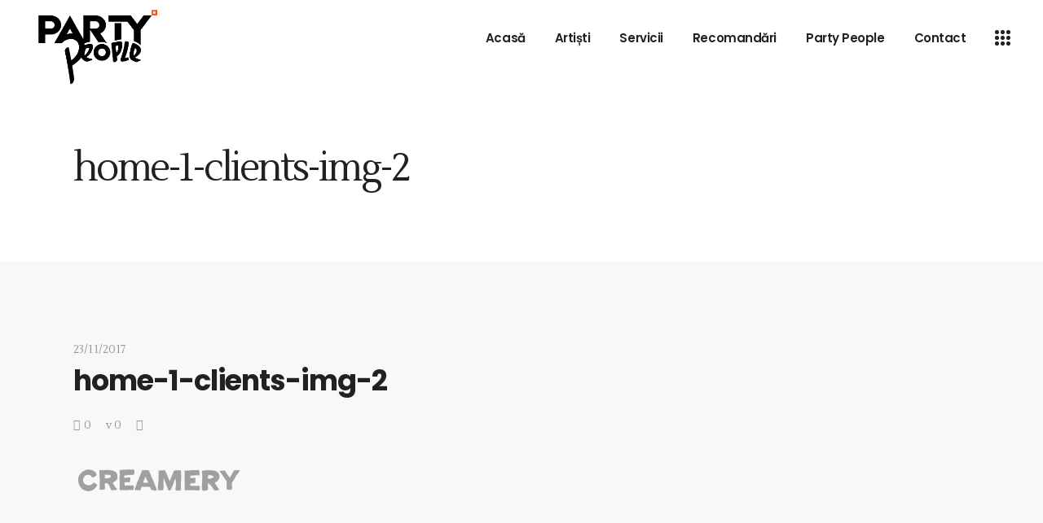

--- FILE ---
content_type: text/html; charset=UTF-8
request_url: https://www.partypeople.ro/home-1-clients-img-2/
body_size: 12722
content:
<!DOCTYPE html>
<html lang="ro-RO">
<head>
			
		<meta charset="UTF-8"/>
		<link rel="profile" href="http://gmpg.org/xfn/11"/>
					<link rel="pingback" href="https://partypeople.ro/xmlrpc.php">
			
				<meta name="viewport" content="width=device-width,initial-scale=1,user-scalable=yes">
		<script data-cookieconsent="ignore">
	window.dataLayer = window.dataLayer || [];
	function gtag() {
		dataLayer.push(arguments);
	}
	gtag("consent", "default", {
		ad_user_data: "denied",
		ad_personalization: "denied",
		ad_storage: "denied",
		analytics_storage: "denied",
		functionality_storage: "denied",
		personalization_storage: "denied",
		security_storage: "granted",
		wait_for_update: 500,
	});
	gtag("set", "ads_data_redaction", true);
	</script>
<script type="text/javascript"
		id="Cookiebot"
		src="https://consent.cookiebot.com/uc.js"
		data-cbid="82b66194-fa56-46fd-b163-a5071e50e19b"
						data-culture="RO"
				data-blockingmode="auto"
	></script>
<title>home-1-clients-img-2 &#8211; PartyPeople.ro</title>
<meta name='robots' content='max-image-preview:large' />
	<style>img:is([sizes="auto" i], [sizes^="auto," i]) { contain-intrinsic-size: 3000px 1500px }</style>
	<link rel='dns-prefetch' href='//fonts.googleapis.com' />
<link rel='dns-prefetch' href='//www.googletagmanager.com' />
<link rel="alternate" type="application/rss+xml" title="PartyPeople.ro &raquo; Flux" href="https://partypeople.ro/feed/" />
<link rel="alternate" type="application/rss+xml" title="PartyPeople.ro &raquo; Flux comentarii" href="https://partypeople.ro/comments/feed/" />
<link rel="alternate" type="application/rss+xml" title="Flux comentarii PartyPeople.ro &raquo; home-1-clients-img-2" href="https://partypeople.ro/feed/?attachment_id=402" />
<script type="text/javascript">
/* <![CDATA[ */
window._wpemojiSettings = {"baseUrl":"https:\/\/s.w.org\/images\/core\/emoji\/15.0.3\/72x72\/","ext":".png","svgUrl":"https:\/\/s.w.org\/images\/core\/emoji\/15.0.3\/svg\/","svgExt":".svg","source":{"concatemoji":"https:\/\/partypeople.ro\/wp-includes\/js\/wp-emoji-release.min.js?ver=d60c964141f682570e0ac822f2845a2b"}};
/*! This file is auto-generated */
!function(i,n){var o,s,e;function c(e){try{var t={supportTests:e,timestamp:(new Date).valueOf()};sessionStorage.setItem(o,JSON.stringify(t))}catch(e){}}function p(e,t,n){e.clearRect(0,0,e.canvas.width,e.canvas.height),e.fillText(t,0,0);var t=new Uint32Array(e.getImageData(0,0,e.canvas.width,e.canvas.height).data),r=(e.clearRect(0,0,e.canvas.width,e.canvas.height),e.fillText(n,0,0),new Uint32Array(e.getImageData(0,0,e.canvas.width,e.canvas.height).data));return t.every(function(e,t){return e===r[t]})}function u(e,t,n){switch(t){case"flag":return n(e,"\ud83c\udff3\ufe0f\u200d\u26a7\ufe0f","\ud83c\udff3\ufe0f\u200b\u26a7\ufe0f")?!1:!n(e,"\ud83c\uddfa\ud83c\uddf3","\ud83c\uddfa\u200b\ud83c\uddf3")&&!n(e,"\ud83c\udff4\udb40\udc67\udb40\udc62\udb40\udc65\udb40\udc6e\udb40\udc67\udb40\udc7f","\ud83c\udff4\u200b\udb40\udc67\u200b\udb40\udc62\u200b\udb40\udc65\u200b\udb40\udc6e\u200b\udb40\udc67\u200b\udb40\udc7f");case"emoji":return!n(e,"\ud83d\udc26\u200d\u2b1b","\ud83d\udc26\u200b\u2b1b")}return!1}function f(e,t,n){var r="undefined"!=typeof WorkerGlobalScope&&self instanceof WorkerGlobalScope?new OffscreenCanvas(300,150):i.createElement("canvas"),a=r.getContext("2d",{willReadFrequently:!0}),o=(a.textBaseline="top",a.font="600 32px Arial",{});return e.forEach(function(e){o[e]=t(a,e,n)}),o}function t(e){var t=i.createElement("script");t.src=e,t.defer=!0,i.head.appendChild(t)}"undefined"!=typeof Promise&&(o="wpEmojiSettingsSupports",s=["flag","emoji"],n.supports={everything:!0,everythingExceptFlag:!0},e=new Promise(function(e){i.addEventListener("DOMContentLoaded",e,{once:!0})}),new Promise(function(t){var n=function(){try{var e=JSON.parse(sessionStorage.getItem(o));if("object"==typeof e&&"number"==typeof e.timestamp&&(new Date).valueOf()<e.timestamp+604800&&"object"==typeof e.supportTests)return e.supportTests}catch(e){}return null}();if(!n){if("undefined"!=typeof Worker&&"undefined"!=typeof OffscreenCanvas&&"undefined"!=typeof URL&&URL.createObjectURL&&"undefined"!=typeof Blob)try{var e="postMessage("+f.toString()+"("+[JSON.stringify(s),u.toString(),p.toString()].join(",")+"));",r=new Blob([e],{type:"text/javascript"}),a=new Worker(URL.createObjectURL(r),{name:"wpTestEmojiSupports"});return void(a.onmessage=function(e){c(n=e.data),a.terminate(),t(n)})}catch(e){}c(n=f(s,u,p))}t(n)}).then(function(e){for(var t in e)n.supports[t]=e[t],n.supports.everything=n.supports.everything&&n.supports[t],"flag"!==t&&(n.supports.everythingExceptFlag=n.supports.everythingExceptFlag&&n.supports[t]);n.supports.everythingExceptFlag=n.supports.everythingExceptFlag&&!n.supports.flag,n.DOMReady=!1,n.readyCallback=function(){n.DOMReady=!0}}).then(function(){return e}).then(function(){var e;n.supports.everything||(n.readyCallback(),(e=n.source||{}).concatemoji?t(e.concatemoji):e.wpemoji&&e.twemoji&&(t(e.twemoji),t(e.wpemoji)))}))}((window,document),window._wpemojiSettings);
/* ]]> */
</script>
<style id='wp-emoji-styles-inline-css' type='text/css'>

	img.wp-smiley, img.emoji {
		display: inline !important;
		border: none !important;
		box-shadow: none !important;
		height: 1em !important;
		width: 1em !important;
		margin: 0 0.07em !important;
		vertical-align: -0.1em !important;
		background: none !important;
		padding: 0 !important;
	}
</style>
<link rel='stylesheet' id='wp-block-library-css' href='https://partypeople.ro/wp-includes/css/dist/block-library/style.min.css?ver=d60c964141f682570e0ac822f2845a2b' type='text/css' media='all' />
<style id='classic-theme-styles-inline-css' type='text/css'>
/*! This file is auto-generated */
.wp-block-button__link{color:#fff;background-color:#32373c;border-radius:9999px;box-shadow:none;text-decoration:none;padding:calc(.667em + 2px) calc(1.333em + 2px);font-size:1.125em}.wp-block-file__button{background:#32373c;color:#fff;text-decoration:none}
</style>
<style id='global-styles-inline-css' type='text/css'>
:root{--wp--preset--aspect-ratio--square: 1;--wp--preset--aspect-ratio--4-3: 4/3;--wp--preset--aspect-ratio--3-4: 3/4;--wp--preset--aspect-ratio--3-2: 3/2;--wp--preset--aspect-ratio--2-3: 2/3;--wp--preset--aspect-ratio--16-9: 16/9;--wp--preset--aspect-ratio--9-16: 9/16;--wp--preset--color--black: #000000;--wp--preset--color--cyan-bluish-gray: #abb8c3;--wp--preset--color--white: #ffffff;--wp--preset--color--pale-pink: #f78da7;--wp--preset--color--vivid-red: #cf2e2e;--wp--preset--color--luminous-vivid-orange: #ff6900;--wp--preset--color--luminous-vivid-amber: #fcb900;--wp--preset--color--light-green-cyan: #7bdcb5;--wp--preset--color--vivid-green-cyan: #00d084;--wp--preset--color--pale-cyan-blue: #8ed1fc;--wp--preset--color--vivid-cyan-blue: #0693e3;--wp--preset--color--vivid-purple: #9b51e0;--wp--preset--gradient--vivid-cyan-blue-to-vivid-purple: linear-gradient(135deg,rgba(6,147,227,1) 0%,rgb(155,81,224) 100%);--wp--preset--gradient--light-green-cyan-to-vivid-green-cyan: linear-gradient(135deg,rgb(122,220,180) 0%,rgb(0,208,130) 100%);--wp--preset--gradient--luminous-vivid-amber-to-luminous-vivid-orange: linear-gradient(135deg,rgba(252,185,0,1) 0%,rgba(255,105,0,1) 100%);--wp--preset--gradient--luminous-vivid-orange-to-vivid-red: linear-gradient(135deg,rgba(255,105,0,1) 0%,rgb(207,46,46) 100%);--wp--preset--gradient--very-light-gray-to-cyan-bluish-gray: linear-gradient(135deg,rgb(238,238,238) 0%,rgb(169,184,195) 100%);--wp--preset--gradient--cool-to-warm-spectrum: linear-gradient(135deg,rgb(74,234,220) 0%,rgb(151,120,209) 20%,rgb(207,42,186) 40%,rgb(238,44,130) 60%,rgb(251,105,98) 80%,rgb(254,248,76) 100%);--wp--preset--gradient--blush-light-purple: linear-gradient(135deg,rgb(255,206,236) 0%,rgb(152,150,240) 100%);--wp--preset--gradient--blush-bordeaux: linear-gradient(135deg,rgb(254,205,165) 0%,rgb(254,45,45) 50%,rgb(107,0,62) 100%);--wp--preset--gradient--luminous-dusk: linear-gradient(135deg,rgb(255,203,112) 0%,rgb(199,81,192) 50%,rgb(65,88,208) 100%);--wp--preset--gradient--pale-ocean: linear-gradient(135deg,rgb(255,245,203) 0%,rgb(182,227,212) 50%,rgb(51,167,181) 100%);--wp--preset--gradient--electric-grass: linear-gradient(135deg,rgb(202,248,128) 0%,rgb(113,206,126) 100%);--wp--preset--gradient--midnight: linear-gradient(135deg,rgb(2,3,129) 0%,rgb(40,116,252) 100%);--wp--preset--font-size--small: 13px;--wp--preset--font-size--medium: 20px;--wp--preset--font-size--large: 36px;--wp--preset--font-size--x-large: 42px;--wp--preset--spacing--20: 0.44rem;--wp--preset--spacing--30: 0.67rem;--wp--preset--spacing--40: 1rem;--wp--preset--spacing--50: 1.5rem;--wp--preset--spacing--60: 2.25rem;--wp--preset--spacing--70: 3.38rem;--wp--preset--spacing--80: 5.06rem;--wp--preset--shadow--natural: 6px 6px 9px rgba(0, 0, 0, 0.2);--wp--preset--shadow--deep: 12px 12px 50px rgba(0, 0, 0, 0.4);--wp--preset--shadow--sharp: 6px 6px 0px rgba(0, 0, 0, 0.2);--wp--preset--shadow--outlined: 6px 6px 0px -3px rgba(255, 255, 255, 1), 6px 6px rgba(0, 0, 0, 1);--wp--preset--shadow--crisp: 6px 6px 0px rgba(0, 0, 0, 1);}:where(.is-layout-flex){gap: 0.5em;}:where(.is-layout-grid){gap: 0.5em;}body .is-layout-flex{display: flex;}.is-layout-flex{flex-wrap: wrap;align-items: center;}.is-layout-flex > :is(*, div){margin: 0;}body .is-layout-grid{display: grid;}.is-layout-grid > :is(*, div){margin: 0;}:where(.wp-block-columns.is-layout-flex){gap: 2em;}:where(.wp-block-columns.is-layout-grid){gap: 2em;}:where(.wp-block-post-template.is-layout-flex){gap: 1.25em;}:where(.wp-block-post-template.is-layout-grid){gap: 1.25em;}.has-black-color{color: var(--wp--preset--color--black) !important;}.has-cyan-bluish-gray-color{color: var(--wp--preset--color--cyan-bluish-gray) !important;}.has-white-color{color: var(--wp--preset--color--white) !important;}.has-pale-pink-color{color: var(--wp--preset--color--pale-pink) !important;}.has-vivid-red-color{color: var(--wp--preset--color--vivid-red) !important;}.has-luminous-vivid-orange-color{color: var(--wp--preset--color--luminous-vivid-orange) !important;}.has-luminous-vivid-amber-color{color: var(--wp--preset--color--luminous-vivid-amber) !important;}.has-light-green-cyan-color{color: var(--wp--preset--color--light-green-cyan) !important;}.has-vivid-green-cyan-color{color: var(--wp--preset--color--vivid-green-cyan) !important;}.has-pale-cyan-blue-color{color: var(--wp--preset--color--pale-cyan-blue) !important;}.has-vivid-cyan-blue-color{color: var(--wp--preset--color--vivid-cyan-blue) !important;}.has-vivid-purple-color{color: var(--wp--preset--color--vivid-purple) !important;}.has-black-background-color{background-color: var(--wp--preset--color--black) !important;}.has-cyan-bluish-gray-background-color{background-color: var(--wp--preset--color--cyan-bluish-gray) !important;}.has-white-background-color{background-color: var(--wp--preset--color--white) !important;}.has-pale-pink-background-color{background-color: var(--wp--preset--color--pale-pink) !important;}.has-vivid-red-background-color{background-color: var(--wp--preset--color--vivid-red) !important;}.has-luminous-vivid-orange-background-color{background-color: var(--wp--preset--color--luminous-vivid-orange) !important;}.has-luminous-vivid-amber-background-color{background-color: var(--wp--preset--color--luminous-vivid-amber) !important;}.has-light-green-cyan-background-color{background-color: var(--wp--preset--color--light-green-cyan) !important;}.has-vivid-green-cyan-background-color{background-color: var(--wp--preset--color--vivid-green-cyan) !important;}.has-pale-cyan-blue-background-color{background-color: var(--wp--preset--color--pale-cyan-blue) !important;}.has-vivid-cyan-blue-background-color{background-color: var(--wp--preset--color--vivid-cyan-blue) !important;}.has-vivid-purple-background-color{background-color: var(--wp--preset--color--vivid-purple) !important;}.has-black-border-color{border-color: var(--wp--preset--color--black) !important;}.has-cyan-bluish-gray-border-color{border-color: var(--wp--preset--color--cyan-bluish-gray) !important;}.has-white-border-color{border-color: var(--wp--preset--color--white) !important;}.has-pale-pink-border-color{border-color: var(--wp--preset--color--pale-pink) !important;}.has-vivid-red-border-color{border-color: var(--wp--preset--color--vivid-red) !important;}.has-luminous-vivid-orange-border-color{border-color: var(--wp--preset--color--luminous-vivid-orange) !important;}.has-luminous-vivid-amber-border-color{border-color: var(--wp--preset--color--luminous-vivid-amber) !important;}.has-light-green-cyan-border-color{border-color: var(--wp--preset--color--light-green-cyan) !important;}.has-vivid-green-cyan-border-color{border-color: var(--wp--preset--color--vivid-green-cyan) !important;}.has-pale-cyan-blue-border-color{border-color: var(--wp--preset--color--pale-cyan-blue) !important;}.has-vivid-cyan-blue-border-color{border-color: var(--wp--preset--color--vivid-cyan-blue) !important;}.has-vivid-purple-border-color{border-color: var(--wp--preset--color--vivid-purple) !important;}.has-vivid-cyan-blue-to-vivid-purple-gradient-background{background: var(--wp--preset--gradient--vivid-cyan-blue-to-vivid-purple) !important;}.has-light-green-cyan-to-vivid-green-cyan-gradient-background{background: var(--wp--preset--gradient--light-green-cyan-to-vivid-green-cyan) !important;}.has-luminous-vivid-amber-to-luminous-vivid-orange-gradient-background{background: var(--wp--preset--gradient--luminous-vivid-amber-to-luminous-vivid-orange) !important;}.has-luminous-vivid-orange-to-vivid-red-gradient-background{background: var(--wp--preset--gradient--luminous-vivid-orange-to-vivid-red) !important;}.has-very-light-gray-to-cyan-bluish-gray-gradient-background{background: var(--wp--preset--gradient--very-light-gray-to-cyan-bluish-gray) !important;}.has-cool-to-warm-spectrum-gradient-background{background: var(--wp--preset--gradient--cool-to-warm-spectrum) !important;}.has-blush-light-purple-gradient-background{background: var(--wp--preset--gradient--blush-light-purple) !important;}.has-blush-bordeaux-gradient-background{background: var(--wp--preset--gradient--blush-bordeaux) !important;}.has-luminous-dusk-gradient-background{background: var(--wp--preset--gradient--luminous-dusk) !important;}.has-pale-ocean-gradient-background{background: var(--wp--preset--gradient--pale-ocean) !important;}.has-electric-grass-gradient-background{background: var(--wp--preset--gradient--electric-grass) !important;}.has-midnight-gradient-background{background: var(--wp--preset--gradient--midnight) !important;}.has-small-font-size{font-size: var(--wp--preset--font-size--small) !important;}.has-medium-font-size{font-size: var(--wp--preset--font-size--medium) !important;}.has-large-font-size{font-size: var(--wp--preset--font-size--large) !important;}.has-x-large-font-size{font-size: var(--wp--preset--font-size--x-large) !important;}
:where(.wp-block-post-template.is-layout-flex){gap: 1.25em;}:where(.wp-block-post-template.is-layout-grid){gap: 1.25em;}
:where(.wp-block-columns.is-layout-flex){gap: 2em;}:where(.wp-block-columns.is-layout-grid){gap: 2em;}
:root :where(.wp-block-pullquote){font-size: 1.5em;line-height: 1.6;}
</style>
<link rel='stylesheet' id='contact-form-7-css' href='https://partypeople.ro/wp-content/plugins/contact-form-7/includes/css/styles.css?ver=6.0' type='text/css' media='all' />
<link rel='stylesheet' id='rs-plugin-settings-css' href='https://partypeople.ro/wp-content/plugins/revslider/public/assets/css/rs6.css?ver=6.2.17' type='text/css' media='all' />
<style id='rs-plugin-settings-inline-css' type='text/css'>
#rs-demo-id {}
</style>
<link rel='stylesheet' id='makoto-elated-default-style-css' href='https://partypeople.ro/wp-content/themes/makoto/style.css?ver=d60c964141f682570e0ac822f2845a2b' type='text/css' media='all' />
<link rel='stylesheet' id='makoto-elated-child-style-css' href='https://partypeople.ro/wp-content/themes/makoto-child/style.css?ver=d60c964141f682570e0ac822f2845a2b' type='text/css' media='all' />
<link rel='stylesheet' id='makoto-elated-modules-css' href='https://partypeople.ro/wp-content/themes/makoto/assets/css/modules.min.css?ver=d60c964141f682570e0ac822f2845a2b' type='text/css' media='all' />
<link rel='stylesheet' id='eltdf-font_awesome-css' href='https://partypeople.ro/wp-content/themes/makoto/assets/css/font-awesome/css/font-awesome.min.css?ver=d60c964141f682570e0ac822f2845a2b' type='text/css' media='all' />
<link rel='stylesheet' id='eltdf-font_elegant-css' href='https://partypeople.ro/wp-content/themes/makoto/assets/css/elegant-icons/style.min.css?ver=d60c964141f682570e0ac822f2845a2b' type='text/css' media='all' />
<link rel='stylesheet' id='eltdf-ion_icons-css' href='https://partypeople.ro/wp-content/themes/makoto/assets/css/ion-icons/css/ionicons.min.css?ver=d60c964141f682570e0ac822f2845a2b' type='text/css' media='all' />
<link rel='stylesheet' id='eltdf-linea_icons-css' href='https://partypeople.ro/wp-content/themes/makoto/assets/css/linea-icons/style.css?ver=d60c964141f682570e0ac822f2845a2b' type='text/css' media='all' />
<link rel='stylesheet' id='eltdf-linear_icons-css' href='https://partypeople.ro/wp-content/themes/makoto/assets/css/linear-icons/style.css?ver=d60c964141f682570e0ac822f2845a2b' type='text/css' media='all' />
<link rel='stylesheet' id='eltdf-simple_line_icons-css' href='https://partypeople.ro/wp-content/themes/makoto/assets/css/simple-line-icons/simple-line-icons.css?ver=d60c964141f682570e0ac822f2845a2b' type='text/css' media='all' />
<link rel='stylesheet' id='eltdf-dripicons-css' href='https://partypeople.ro/wp-content/themes/makoto/assets/css/dripicons/dripicons.css?ver=d60c964141f682570e0ac822f2845a2b' type='text/css' media='all' />
<link rel='stylesheet' id='mediaelement-css' href='https://partypeople.ro/wp-includes/js/mediaelement/mediaelementplayer-legacy.min.css?ver=4.2.17' type='text/css' media='all' />
<link rel='stylesheet' id='wp-mediaelement-css' href='https://partypeople.ro/wp-includes/js/mediaelement/wp-mediaelement.min.css?ver=d60c964141f682570e0ac822f2845a2b' type='text/css' media='all' />
<link rel='stylesheet' id='makoto-elated-style-dynamic-css' href='https://partypeople.ro/wp-content/themes/makoto/assets/css/style_dynamic.css?ver=1647563510' type='text/css' media='all' />
<link rel='stylesheet' id='makoto-elated-modules-responsive-css' href='https://partypeople.ro/wp-content/themes/makoto/assets/css/modules-responsive.min.css?ver=d60c964141f682570e0ac822f2845a2b' type='text/css' media='all' />
<link rel='stylesheet' id='makoto-elated-style-dynamic-responsive-css' href='https://partypeople.ro/wp-content/themes/makoto/assets/css/style_dynamic_responsive.css?ver=1647563510' type='text/css' media='all' />
<link rel='stylesheet' id='makoto-elated-google-fonts-css' href='https://fonts.googleapis.com/css?family=Poppins%3A300%2C400%2C600%2C700%7CLustria%3A300%2C400%2C600%2C700%7CLora%3A300%2C400%2C600%2C700&#038;subset=latin-ext&#038;ver=1.0.0' type='text/css' media='all' />
<link rel='stylesheet' id='dtpicker-css' href='https://partypeople.ro/wp-content/plugins/date-time-picker-field/assets/js/vendor/datetimepicker/jquery.datetimepicker.min.css?ver=d60c964141f682570e0ac822f2845a2b' type='text/css' media='all' />
<!--[if lt IE 9]>
<link rel='stylesheet' id='vc_lte_ie9-css' href='https://partypeople.ro/wp-content/plugins/js_composer/assets/css/vc_lte_ie9.min.css?ver=6.0.5' type='text/css' media='screen' />
<![endif]-->
<script type="text/javascript" src="https://partypeople.ro/wp-includes/js/jquery/jquery.min.js?ver=3.7.1" id="jquery-core-js"></script>
<script type="text/javascript" src="https://partypeople.ro/wp-includes/js/jquery/jquery-migrate.min.js?ver=3.4.1" id="jquery-migrate-js"></script>
<script type="text/javascript" src="https://partypeople.ro/wp-content/plugins/revslider/public/assets/js/rbtools.min.js?ver=6.2.17" id="tp-tools-js"></script>
<script type="text/javascript" src="https://partypeople.ro/wp-content/plugins/revslider/public/assets/js/rs6.min.js?ver=6.2.17" id="revmin-js"></script>
<link rel="https://api.w.org/" href="https://partypeople.ro/wp-json/" /><link rel="alternate" title="JSON" type="application/json" href="https://partypeople.ro/wp-json/wp/v2/media/402" /><link rel="EditURI" type="application/rsd+xml" title="RSD" href="https://partypeople.ro/xmlrpc.php?rsd" />

<link rel='shortlink' href='https://partypeople.ro/?p=402' />
<link rel="alternate" title="oEmbed (JSON)" type="application/json+oembed" href="https://partypeople.ro/wp-json/oembed/1.0/embed?url=https%3A%2F%2Fpartypeople.ro%2Fhome-1-clients-img-2%2F" />
<link rel="alternate" title="oEmbed (XML)" type="text/xml+oembed" href="https://partypeople.ro/wp-json/oembed/1.0/embed?url=https%3A%2F%2Fpartypeople.ro%2Fhome-1-clients-img-2%2F&#038;format=xml" />
<meta name="generator" content="Site Kit by Google 1.139.0" /><script type="text/javascript">
(function(url){
	if(/(?:Chrome\/26\.0\.1410\.63 Safari\/537\.31|WordfenceTestMonBot)/.test(navigator.userAgent)){ return; }
	var addEvent = function(evt, handler) {
		if (window.addEventListener) {
			document.addEventListener(evt, handler, false);
		} else if (window.attachEvent) {
			document.attachEvent('on' + evt, handler);
		}
	};
	var removeEvent = function(evt, handler) {
		if (window.removeEventListener) {
			document.removeEventListener(evt, handler, false);
		} else if (window.detachEvent) {
			document.detachEvent('on' + evt, handler);
		}
	};
	var evts = 'contextmenu dblclick drag dragend dragenter dragleave dragover dragstart drop keydown keypress keyup mousedown mousemove mouseout mouseover mouseup mousewheel scroll'.split(' ');
	var logHuman = function() {
		if (window.wfLogHumanRan) { return; }
		window.wfLogHumanRan = true;
		var wfscr = document.createElement('script');
		wfscr.type = 'text/javascript';
		wfscr.async = true;
		wfscr.src = url + '&r=' + Math.random();
		(document.getElementsByTagName('head')[0]||document.getElementsByTagName('body')[0]).appendChild(wfscr);
		for (var i = 0; i < evts.length; i++) {
			removeEvent(evts[i], logHuman);
		}
	};
	for (var i = 0; i < evts.length; i++) {
		addEvent(evts[i], logHuman);
	}
})('//partypeople.ro/?wordfence_lh=1&hid=FA146B40A62EA48E7C11C79C24C19A6A');
</script><meta name="generator" content="Powered by WPBakery Page Builder - drag and drop page builder for WordPress."/>
<meta name="generator" content="Powered by Slider Revolution 6.2.17 - responsive, Mobile-Friendly Slider Plugin for WordPress with comfortable drag and drop interface." />
<link rel="icon" href="https://partypeople.ro/wp-content/uploads/2021/04/cropped-PP-bl-copy-1-32x32.png" sizes="32x32" />
<link rel="icon" href="https://partypeople.ro/wp-content/uploads/2021/04/cropped-PP-bl-copy-1-192x192.png" sizes="192x192" />
<link rel="apple-touch-icon" href="https://partypeople.ro/wp-content/uploads/2021/04/cropped-PP-bl-copy-1-180x180.png" />
<meta name="msapplication-TileImage" content="https://partypeople.ro/wp-content/uploads/2021/04/cropped-PP-bl-copy-1-270x270.png" />
<script type="text/javascript">function setREVStartSize(e){
			//window.requestAnimationFrame(function() {				 
				window.RSIW = window.RSIW===undefined ? window.innerWidth : window.RSIW;	
				window.RSIH = window.RSIH===undefined ? window.innerHeight : window.RSIH;	
				try {								
					var pw = document.getElementById(e.c).parentNode.offsetWidth,
						newh;
					pw = pw===0 || isNaN(pw) ? window.RSIW : pw;
					e.tabw = e.tabw===undefined ? 0 : parseInt(e.tabw);
					e.thumbw = e.thumbw===undefined ? 0 : parseInt(e.thumbw);
					e.tabh = e.tabh===undefined ? 0 : parseInt(e.tabh);
					e.thumbh = e.thumbh===undefined ? 0 : parseInt(e.thumbh);
					e.tabhide = e.tabhide===undefined ? 0 : parseInt(e.tabhide);
					e.thumbhide = e.thumbhide===undefined ? 0 : parseInt(e.thumbhide);
					e.mh = e.mh===undefined || e.mh=="" || e.mh==="auto" ? 0 : parseInt(e.mh,0);		
					if(e.layout==="fullscreen" || e.l==="fullscreen") 						
						newh = Math.max(e.mh,window.RSIH);					
					else{					
						e.gw = Array.isArray(e.gw) ? e.gw : [e.gw];
						for (var i in e.rl) if (e.gw[i]===undefined || e.gw[i]===0) e.gw[i] = e.gw[i-1];					
						e.gh = e.el===undefined || e.el==="" || (Array.isArray(e.el) && e.el.length==0)? e.gh : e.el;
						e.gh = Array.isArray(e.gh) ? e.gh : [e.gh];
						for (var i in e.rl) if (e.gh[i]===undefined || e.gh[i]===0) e.gh[i] = e.gh[i-1];
											
						var nl = new Array(e.rl.length),
							ix = 0,						
							sl;					
						e.tabw = e.tabhide>=pw ? 0 : e.tabw;
						e.thumbw = e.thumbhide>=pw ? 0 : e.thumbw;
						e.tabh = e.tabhide>=pw ? 0 : e.tabh;
						e.thumbh = e.thumbhide>=pw ? 0 : e.thumbh;					
						for (var i in e.rl) nl[i] = e.rl[i]<window.RSIW ? 0 : e.rl[i];
						sl = nl[0];									
						for (var i in nl) if (sl>nl[i] && nl[i]>0) { sl = nl[i]; ix=i;}															
						var m = pw>(e.gw[ix]+e.tabw+e.thumbw) ? 1 : (pw-(e.tabw+e.thumbw)) / (e.gw[ix]);					
						newh =  (e.gh[ix] * m) + (e.tabh + e.thumbh);
					}				
					if(window.rs_init_css===undefined) window.rs_init_css = document.head.appendChild(document.createElement("style"));					
					document.getElementById(e.c).height = newh+"px";
					window.rs_init_css.innerHTML += "#"+e.c+"_wrapper { height: "+newh+"px }";				
				} catch(e){
					console.log("Failure at Presize of Slider:" + e)
				}					   
			//});
		  };</script>
<noscript><style> .wpb_animate_when_almost_visible { opacity: 1; }</style></noscript></head>
<body class="attachment attachment-template-default single single-attachment postid-402 attachmentid-402 attachment-png eltd-core-1.2.1 makoto child-child-ver-1.0.1 makoto-ver-1.6 eltdf-smooth-page-transitions eltdf-smooth-page-transitions-fadeout eltdf-grid-1300 eltdf-no-behavior eltdf-dropdown-animate-height eltdf-header-standard eltdf-menu-area-shadow-disable eltdf-menu-area-in-grid-shadow-disable eltdf-menu-area-border-disable eltdf-menu-area-in-grid-border-disable eltdf-logo-area-border-disable eltdf-logo-area-in-grid-border-disable eltdf-header-vertical-shadow-disable eltdf-header-vertical-border-disable eltdf-side-menu-slide-from-right eltdf-default-mobile-header eltdf-sticky-up-mobile-header eltdf-fullscreen-search eltdf-search-fade wpb-js-composer js-comp-ver-6.0.5 vc_responsive" itemscope itemtype="http://schema.org/WebPage">
	<section class="eltdf-side-menu">
	<div class="eltdf-side-area-inner">
    <div class="eltdf-close-side-menu-holder">
		<a class="eltdf-close-side-menu" href="#" target="_self">
			<span aria-hidden="true" class="eltdf-icon-font-elegant icon_close " ></span>		</a>
	</div>
	<div class="widget eltdf-separator-widget"><div class="eltdf-separator-holder clearfix  eltdf-separator-center eltdf-separator-full-width">
	<div class="eltdf-separator" style="border-color: rgba(255,255,255,0);border-style: solid;border-bottom-width: 1px;margin-top: 9.6%;margin-bottom: 0px"></div>
</div>
</div><div id="text-4" class="widget eltdf-sidearea widget_text">			<div class="textwidget"><h4><span style="color: #252525;">Let’s Work Together</span></h4>
<h5><a href="mailto:hello@makoto.com"><span style=" font-size: 35px; text-decoration: underline;">hello@makoto.com</span></a></h5>
</div>
		</div><div class="widget eltdf-separator-widget"><div class="eltdf-separator-holder clearfix  eltdf-separator-center eltdf-separator-full-width">
	<div class="eltdf-separator" style="border-color: rgba(255,255,255,0);border-style: solid;border-bottom-width: 1px;margin-top: 6px;margin-bottom: 0px"></div>
</div>
</div><div id="text-5" class="widget eltdf-sidearea widget_text">			<div class="textwidget"><h4><span style="color: #252525;">m. Conference</span></h4>
</div>
		</div><div id="text-6" class="widget eltdf-sidearea widget_text">			<div class="textwidget"><p><span style="color: #252525; font-size: 15px;">Via Appia Antica,</span><br />
<span style="color: #252525; font-size: 15px;">224, 00179 Roma, Italy</span><br />
<a href="callto:+13127498649"><span style=" font-size: 15px;">+1 312 749 8649</span></a></p>
</div>
		</div>    </div>
    <div class="eltdf-side-area-bottom">
        
        
        <div class="eltdf-simple-social-link-widget">
                        <h6>
                <a href="https://www.behance.net/" target="_blank" class="eltdf-social-link" style="font-size:20;margin:0px 40px 0px 0px">
                    Behance                </a>
            </h6>
                    </div>


        
        <div class="eltdf-simple-social-link-widget">
                        <h6>
                <a href="https://www.instagram.com/" target="_blank" class="eltdf-social-link" style="font-size:20;margin:0px 40px 0px 0px">
                    Instagram                </a>
            </h6>
                    </div>


        
        <div class="eltdf-simple-social-link-widget">
                        <h6>
                <a href="https://dribbble.com/" target="_blank" class="eltdf-social-link" style="font-size:20">
                    Dribble                </a>
            </h6>
                    </div>


        
        <div class="eltdf-simple-social-link-widget">
                        <h6>
                <a href="https://twitter.com/" target="_blank" class="eltdf-social-link" style="font-size:20;margin:0px 58px 0px 0px">
                    Twitter                </a>
            </h6>
                    </div>


        
        <div class="eltdf-simple-social-link-widget">
                        <h6>
                <a href="https://www.facebook.com/" target="_blank" class="eltdf-social-link" style="font-size:20;margin:0px 48px 0px 0px">
                    Facebook                </a>
            </h6>
                    </div>


        
        <div class="eltdf-simple-social-link-widget">
                        <h6>
                <a href="https://www.linkedin.com/" target="_blank" class="eltdf-social-link" style="font-size:20">
                    Linkedin                </a>
            </h6>
                    </div>

    </div>
</section>
    <div class="eltdf-wrapper">
    	        <div class="eltdf-wrapper-inner">
            <div class="eltdf-fullscreen-search-holder">
	<a class="eltdf-fullscreen-search-close" href="javascript:void(0)">
		<span aria-hidden="true" class="eltdf-icon-font-elegant icon_close " ></span>	</a>
	<div class="eltdf-fullscreen-search-table">
		<div class="eltdf-fullscreen-search-cell">
			<div class="eltdf-fullscreen-search-inner">
				<form action="https://partypeople.ro/" class="eltdf-fullscreen-search-form" method="get">
					<div class="eltdf-form-holder">
						<div class="eltdf-form-holder-inner">
							<div class="eltdf-field-holder">
								<input type="text" placeholder="Type Your Search..." name="s" class="eltdf-search-field" autocomplete="off"/>
							</div>
							<button type="submit" class="eltdf-search-submit"><i class="eltdf-icon-ion-icon ion-ios-search-strong " ></i></button>
							<div class="eltdf-line"></div>
						</div>
					</div>
				</form>
			</div>
		</div>
	</div>
</div>
<header class="eltdf-page-header">
		
				
	<div class="eltdf-menu-area eltdf-menu-right">
				
						
			<div class="eltdf-vertical-align-containers">
				<div class="eltdf-position-left"><!--
					--><div class="eltdf-position-left-inner">
						

<div class="eltdf-logo-wrapper">
    <a itemprop="url" href="https://partypeople.ro/" style="height: 851px;">
        <img itemprop="image" class="eltdf-normal-logo" src="https://www.partypeople.ro/wp-content/uploads/2021/04/PP-Black-2-1.png" width="2489" height="1702"  alt="logo"/>
        <img itemprop="image" class="eltdf-dark-logo" src="https://www.partypeople.ro/wp-content/uploads/2021/04/PP-Black.png" width="3746" height="3746"  alt="dark logo"/>            </a>
</div>

											</div>
				</div>
								<div class="eltdf-position-right"><!--
					--><div class="eltdf-position-right-inner">
													
<nav class="eltdf-main-menu eltdf-drop-down eltdf-default-nav">
    <ul id="menu-pp-main" class="clearfix"><li id="nav-menu-item-8805" class="menu-item menu-item-type-post_type menu-item-object-page menu-item-home  narrow"><a href="https://partypeople.ro/" class=""><span class="item_outer"><span class="eltdf-btn-line"><span class="eltdf-btn-line-top"></span><span class="eltdf-btn-line-bottom"></span></span><span class="item_text">Acasă</span><span class="eltdf-btn-line-right"><span class="eltdf-btn-line-top"></span><span class="eltdf-btn-line-bottom"></span></span></span></a></li>
<li id="nav-menu-item-8118" class="menu-item menu-item-type-post_type menu-item-object-page  narrow"><a href="https://partypeople.ro/booking-artisti/" class=""><span class="item_outer"><span class="eltdf-btn-line"><span class="eltdf-btn-line-top"></span><span class="eltdf-btn-line-bottom"></span></span><span class="item_text">Artiști</span><span class="eltdf-btn-line-right"><span class="eltdf-btn-line-top"></span><span class="eltdf-btn-line-bottom"></span></span></span></a></li>
<li id="nav-menu-item-9011" class="menu-item menu-item-type-post_type menu-item-object-page menu-item-has-children  has_sub narrow"><a href="https://partypeople.ro/servicii/" class=""><span class="item_outer"><span class="eltdf-btn-line"><span class="eltdf-btn-line-top"></span><span class="eltdf-btn-line-bottom"></span></span><span class="item_text">Servicii</span><i class="eltdf-menu-arrow fa fa-angle-down"></i><span class="eltdf-btn-line-right"><span class="eltdf-btn-line-top"></span><span class="eltdf-btn-line-bottom"></span></span></span></a>
<div class="second"><div class="inner"><ul>
	<li id="nav-menu-item-8806" class="menu-item menu-item-type-post_type menu-item-object-page "><a href="https://partypeople.ro/booking-artisti/" class=""><span class="item_outer"><span class="eltdf-btn-line"><span class="eltdf-btn-line-top"></span><span class="eltdf-btn-line-bottom"></span></span><span class="item_text">Artiști</span><span class="eltdf-btn-line-right"><span class="eltdf-btn-line-top"></span><span class="eltdf-btn-line-bottom"></span></span></span></a></li>
	<li id="nav-menu-item-9015" class="menu-item menu-item-type-post_type menu-item-object-page "><a href="https://partypeople.ro/locatii-evenimente/" class=""><span class="item_outer"><span class="eltdf-btn-line"><span class="eltdf-btn-line-top"></span><span class="eltdf-btn-line-bottom"></span></span><span class="item_text">Locații</span><span class="eltdf-btn-line-right"><span class="eltdf-btn-line-top"></span><span class="eltdf-btn-line-bottom"></span></span></span></a></li>
	<li id="nav-menu-item-8045" class="menu-item menu-item-type-custom menu-item-object-custom "><a href="/servicii" class=""><span class="item_outer"><span class="eltdf-btn-line"><span class="eltdf-btn-line-top"></span><span class="eltdf-btn-line-bottom"></span></span><span class="item_text">Scenotehnică</span><span class="eltdf-btn-line-right"><span class="eltdf-btn-line-top"></span><span class="eltdf-btn-line-bottom"></span></span></span></a></li>
	<li id="nav-menu-item-8046" class="menu-item menu-item-type-custom menu-item-object-custom "><a href="/servicii" class=""><span class="item_outer"><span class="eltdf-btn-line"><span class="eltdf-btn-line-top"></span><span class="eltdf-btn-line-bottom"></span></span><span class="item_text">Foto / Video</span><span class="eltdf-btn-line-right"><span class="eltdf-btn-line-top"></span><span class="eltdf-btn-line-bottom"></span></span></span></a></li>
	<li id="nav-menu-item-8057" class="menu-item menu-item-type-custom menu-item-object-custom "><a href="/servicii" class=""><span class="item_outer"><span class="eltdf-btn-line"><span class="eltdf-btn-line-top"></span><span class="eltdf-btn-line-bottom"></span></span><span class="item_text">Aranjamente Florale</span><span class="eltdf-btn-line-right"><span class="eltdf-btn-line-top"></span><span class="eltdf-btn-line-bottom"></span></span></span></a></li>
	<li id="nav-menu-item-8825" class="menu-item menu-item-type-custom menu-item-object-custom "><a href="/servicii" class=""><span class="item_outer"><span class="eltdf-btn-line"><span class="eltdf-btn-line-top"></span><span class="eltdf-btn-line-bottom"></span></span><span class="item_text">Event Planner</span><span class="eltdf-btn-line-right"><span class="eltdf-btn-line-top"></span><span class="eltdf-btn-line-bottom"></span></span></span></a></li>
	<li id="nav-menu-item-8824" class="menu-item menu-item-type-custom menu-item-object-custom "><a href="/servicii" class=""><span class="item_outer"><span class="eltdf-btn-line"><span class="eltdf-btn-line-top"></span><span class="eltdf-btn-line-bottom"></span></span><span class="item_text">Catering</span><span class="eltdf-btn-line-right"><span class="eltdf-btn-line-top"></span><span class="eltdf-btn-line-bottom"></span></span></span></a></li>
</ul></div></div>
</li>
<li id="nav-menu-item-9058" class="menu-item menu-item-type-post_type menu-item-object-page  narrow"><a href="https://partypeople.ro/recomandari/" class=""><span class="item_outer"><span class="eltdf-btn-line"><span class="eltdf-btn-line-top"></span><span class="eltdf-btn-line-bottom"></span></span><span class="item_text">Recomandări</span><span class="eltdf-btn-line-right"><span class="eltdf-btn-line-top"></span><span class="eltdf-btn-line-bottom"></span></span></span></a></li>
<li id="nav-menu-item-8147" class="menu-item menu-item-type-post_type menu-item-object-page  narrow"><a href="https://partypeople.ro/echipa-party-people/" class=""><span class="item_outer"><span class="eltdf-btn-line"><span class="eltdf-btn-line-top"></span><span class="eltdf-btn-line-bottom"></span></span><span class="item_text">Party People</span><span class="eltdf-btn-line-right"><span class="eltdf-btn-line-top"></span><span class="eltdf-btn-line-bottom"></span></span></span></a></li>
<li id="nav-menu-item-8841" class="menu-item menu-item-type-post_type menu-item-object-page  narrow"><a href="https://partypeople.ro/contact/" class=""><span class="item_outer"><span class="eltdf-btn-line"><span class="eltdf-btn-line-top"></span><span class="eltdf-btn-line-bottom"></span></span><span class="item_text">Contact</span><span class="eltdf-btn-line-right"><span class="eltdf-btn-line-top"></span><span class="eltdf-btn-line-bottom"></span></span></span></a></li>
</ul></nav>

														
		<a class="eltdf-side-menu-button-opener eltdf-icon-has-hover"  href="javascript:void(0)" style="margin: 2px 0 0 14px">
						<span class="eltdf-side-menu-icon">
        		<span class="eltdf-dot"></span>
				<span class="eltdf-dot"></span>
				<span class="eltdf-dot"></span>
				<span class="eltdf-dot"></span>
				<span class="eltdf-dot"></span>
				<span class="eltdf-dot"></span>
				<span class="eltdf-dot"></span>
				<span class="eltdf-dot"></span>
				<span class="eltdf-dot"></span>
        	</span>
		</a>
						</div>
				</div>
			</div>
			
			</div>
			
		
		
	</header>


<header class="eltdf-mobile-header">
		
	<div class="eltdf-mobile-header-inner">
		<div class="eltdf-mobile-header-holder">
			<div class="eltdf-grid">
				<div class="eltdf-vertical-align-containers">
					<div class="eltdf-vertical-align-containers">
													<div class="eltdf-mobile-menu-opener">
								<a href="javascript:void(0)">
									<span class="eltdf-mobile-menu-icon">
										<span aria-hidden="true" class="eltdf-icon-font-elegant icon_menu " ></span>									</span>
																	</a>
							</div>
												<div class="eltdf-position-center">
							<div class="eltdf-position-center-inner">
								

<div class="eltdf-mobile-logo-wrapper">
    <a itemprop="url" href="https://partypeople.ro/" style="height: 61px">
        <img itemprop="image" src="https://www.partypeople.ro/wp-content/uploads/2021/04/sti-4.png" width="209" height="123"  alt="Mobile Logo"/>
    </a>
</div>

							</div>
						</div>
						<div class="eltdf-position-right">
							<div class="eltdf-position-right-inner">
															</div>
						</div>
					</div>
				</div>
			</div>
		</div>
		
	<nav class="eltdf-mobile-nav" role="navigation" aria-label="Mobile Menu">
		<div class="eltdf-grid">

			<ul id="menu-pp-main-1" class=""><li id="mobile-menu-item-8805" class="menu-item menu-item-type-post_type menu-item-object-page menu-item-home "><a href="https://partypeople.ro/" class=""><span>Acasă</span></a></li>
<li id="mobile-menu-item-8118" class="menu-item menu-item-type-post_type menu-item-object-page "><a href="https://partypeople.ro/booking-artisti/" class=""><span>Artiști</span></a></li>
<li id="mobile-menu-item-9011" class="menu-item menu-item-type-post_type menu-item-object-page menu-item-has-children  has_sub"><a href="https://partypeople.ro/servicii/" class=""><span>Servicii</span></a><span class="mobile_arrow"><i class="eltdf-sub-arrow fa fa-angle-right"></i><i class="fa fa-angle-down"></i></span>
<ul class="sub_menu">
	<li id="mobile-menu-item-8806" class="menu-item menu-item-type-post_type menu-item-object-page "><a href="https://partypeople.ro/booking-artisti/" class=""><span>Artiști</span></a></li>
	<li id="mobile-menu-item-9015" class="menu-item menu-item-type-post_type menu-item-object-page "><a href="https://partypeople.ro/locatii-evenimente/" class=""><span>Locații</span></a></li>
	<li id="mobile-menu-item-8045" class="menu-item menu-item-type-custom menu-item-object-custom "><a href="/servicii" class=""><span>Scenotehnică</span></a></li>
	<li id="mobile-menu-item-8046" class="menu-item menu-item-type-custom menu-item-object-custom "><a href="/servicii" class=""><span>Foto / Video</span></a></li>
	<li id="mobile-menu-item-8057" class="menu-item menu-item-type-custom menu-item-object-custom "><a href="/servicii" class=""><span>Aranjamente Florale</span></a></li>
	<li id="mobile-menu-item-8825" class="menu-item menu-item-type-custom menu-item-object-custom "><a href="/servicii" class=""><span>Event Planner</span></a></li>
	<li id="mobile-menu-item-8824" class="menu-item menu-item-type-custom menu-item-object-custom "><a href="/servicii" class=""><span>Catering</span></a></li>
</ul>
</li>
<li id="mobile-menu-item-9058" class="menu-item menu-item-type-post_type menu-item-object-page "><a href="https://partypeople.ro/recomandari/" class=""><span>Recomandări</span></a></li>
<li id="mobile-menu-item-8147" class="menu-item menu-item-type-post_type menu-item-object-page "><a href="https://partypeople.ro/echipa-party-people/" class=""><span>Party People</span></a></li>
<li id="mobile-menu-item-8841" class="menu-item menu-item-type-post_type menu-item-object-page "><a href="https://partypeople.ro/contact/" class=""><span>Contact</span></a></li>
</ul>		</div>
	</nav>

	</div>
	
	</header>

			<a id='eltdf-back-to-top' href='#'>
				<span class="eltdf-btt-inner">
	                <span class="eltdf-btt-text-holder">
	                	<span class="eltdf-btt-text">Back to top</span>
	                </span>
					<span class="eltdf-btt-line"></span>
				</span>
			</a>
			        
            <div class="eltdf-content" >
                <div class="eltdf-content-inner">
<div class="eltdf-title-holder eltdf-standard-type" style="height: 230px;background-color: #ffffff" data-height="230">
		<div class="eltdf-title-wrapper" style="height: 230px">
		<div class="eltdf-title-inner">
			<div class="eltdf-grid">
									<h3 class="eltdf-page-title entry-title" >home-1-clients-img-2</h3>
											</div>
	    </div>
	</div>
</div>

	
	<div class="eltdf-container">
				
		<div class="eltdf-container-inner clearfix">
			<div class="eltdf-grid-row  eltdf-grid-large-gutter">
	<div class="eltdf-page-content-holder eltdf-grid-col-12">
		<div class="eltdf-blog-holder eltdf-blog-single eltdf-blog-single-standard">
			<div class="eltdf-blog-holder-inner">

<article id="post-402" class="post-402 attachment type-attachment status-inherit hentry">
    <div class="eltdf-post-content">
        <div class="eltdf-post-heading">
            
        </div>
        <div class="eltdf-post-text">
            <div class="eltdf-post-text-inner">
                <div class="eltdf-post-info-top">
                    <div itemprop="dateCreated" class="eltdf-post-info-date entry-date published updated">
            <a itemprop="url" href="https://partypeople.ro/2017/11/">
    
        23/11/2017        </a>
    <meta itemprop="interactionCount" content="UserComments: 0"/>
</div>                    
<h4 itemprop="name" class="entry-title eltdf-post-title" >
            home-1-clients-img-2    </h4>                        <div class="eltdf-blog-like">
        <a href="#" class="eltdf-like" id="eltdf-like-402-319" title="Like this"><i class="icon_heart_alt"></i><span>0</span></a>    </div>
                    	<div class="eltdf-post-info-comments-holder">
		<a itemprop="url" class="eltdf-post-info-comments" href="https://partypeople.ro/home-1-clients-img-2/#respond" target="_self">
			<span aria-hidden="true" class="eltdf-icon-font-elegant icon_comment_alt " ></span>            0 		</a>
	</div>
                    <div class="eltdf-post-info-category">
	<span aria-hidden="true" class="eltdf-icon-font-elegant icon_ribbon_alt " ></span>    </div>                </div>
                <div class="eltdf-post-text-main">
                    <p class="attachment"><a href='https://partypeople.ro/wp-content/uploads/2017/11/home-1-clients-img-2.png'><img decoding="async" width="210" height="68" src="https://partypeople.ro/wp-content/uploads/2017/11/home-1-clients-img-2.png" class="attachment-medium size-medium" alt="j" /></a></p>
                                    </div>
                <div class="eltdf-post-info-bottom clearfix">
                    <div class="eltdf-post-info-bottom-left">
	                                        </div>
                    <div class="eltdf-post-info-bottom-right">
                        	<div class="eltdf-blog-share">
            </div>
                    </div>
                </div>
            </div>
        </div>
    </div>
</article>    <div class="eltdf-blog-single-navigation">
        <div class="eltdf-blog-single-navigation-inner clearfix">
			        </div>
    </div>
</div>		</div>
	</div>
	</div>
<div class="eltdf-grid-row  eltdf-grid-large-gutter">
    <div class="eltdf-page-content-holder eltdf-grid-col-12">
        <div class="eltdf-blog-comments-holder">
                    </div>
    </div>
</div>		</div>
		
			</div>
</div> <!-- close div.content_inner -->
	</div> <!-- close div.content -->
					<footer class="eltdf-page-footer">
				<div class="eltdf-footer-top-holder">
	<div class="eltdf-footer-top-inner eltdf-grid">
		<div class="eltdf-grid-row eltdf-footer-top-alignment-center">
							<div class="eltdf-column-content eltdf-grid-col-4">
					<div id="media_image-6" class="widget eltdf-footer-column-1 widget_media_image"><a href="#"><img width="2355" height="1457" src="https://partypeople.ro/wp-content/uploads/2021/04/PP-White-1.png" class="image wp-image-9256  attachment-full size-full" alt="" style="max-width: 100%; height: auto;" decoding="async" loading="lazy" srcset="https://partypeople.ro/wp-content/uploads/2021/04/PP-White-1.png 2355w, https://partypeople.ro/wp-content/uploads/2021/04/PP-White-1-300x186.png 300w, https://partypeople.ro/wp-content/uploads/2021/04/PP-White-1-1024x634.png 1024w, https://partypeople.ro/wp-content/uploads/2021/04/PP-White-1-768x475.png 768w, https://partypeople.ro/wp-content/uploads/2021/04/PP-White-1-1536x950.png 1536w" sizes="auto, (max-width: 2355px) 100vw, 2355px" /></a></div>		
		<a class="eltdf-social-icon-widget-holder eltdf-icon-has-hover " data-hover-color="#ffff00" style="color: #ffffff;;font-size: 30px;margin: 0px 10px 0px 10px;" href="#" target="_blank">
			<span class="eltdf-icon-widget-background-holder" style="background-color: #ffff00"></span>
			<span class="eltdf-social-icon-widget  social_instagram    "></span>		</a>
				
		<a class="eltdf-social-icon-widget-holder eltdf-icon-has-hover " data-hover-color="#ffff00" style="color: #ffffff;;font-size: 30px;margin: 0px 10px 0px 10px;" href="https://www.facebook.com/Party-People-100772714732800/" target="_blank">
			<span class="eltdf-icon-widget-background-holder" style="background-color: #ffffff"></span>
			<span class="eltdf-social-icon-widget  social_facebook    "></span>		</a>
		<div class="widget eltdf-separator-widget"><div class="eltdf-separator-holder clearfix  eltdf-separator-center eltdf-separator-normal">
	<div class="eltdf-separator" style="border-style: solid;width: 0px;margin-top: 10px;margin-bottom: 10px"></div>
</div>
</div>		
		<a class="eltdf-social-icon-widget-holder eltdf-icon-has-hover " data-hover-color="#ffff00" style="color: #ffffff;;font-size: 30px;margin: -101px 190px 0px 10px;" href="https://www.youtube.com/channel/UCfFi81dO7gvgtHMkRk0DwaQ" target="_self">
			<span class="eltdf-icon-widget-background-holder" style="background-color: #ffffff"></span>
			<span class="eltdf-social-icon-widget  social_youtube    "></span>		</a>
						</div>
							<div class="eltdf-column-content eltdf-grid-col-4">
					<div id="text-20" class="widget eltdf-footer-column-2 widget_text"><div class="eltdf-widget-title-holder"><h6 class="eltdf-widget-title">Carol Dermengiu</h6></div>			<div class="textwidget"></div>
		</div><div class="widget eltdf-separator-widget"><div class="eltdf-separator-holder clearfix  eltdf-separator-center eltdf-separator-normal">
	<div class="eltdf-separator" style="border-color: rgba(255,255,0,100);border-style: solid;width: 60px;border-bottom-width: 1px;margin-top: 0px;margin-bottom: 10px"></div>
</div>
</div><div id="text-12" class="widget eltdf-footer-column-2 widget_text">			<div class="textwidget"><p>Telefon: +40 745 760 829<br />
Email: <a href="mailto:office@partypeople.ro">office@partypeople.ro</a></p>
</div>
		</div>				</div>
							<div class="eltdf-column-content eltdf-grid-col-4">
									</div>
					</div>
	</div>
</div><div class="eltdf-footer-bottom-holder">
	<div class="eltdf-footer-bottom-inner eltdf-grid">
		<div class="eltdf-grid-row ">
							<div class="eltdf-grid-col-12">
					<div id="text-13" class="widget eltdf-footer-bottom-column-1 widget_text">			<div class="textwidget"><p style="font-size: 14px;">Copyright © <script type="text/javascript">
  document.write(new Date().getFullYear());
</script> Party People   |   <a href="http://www.partypeople.ro/politica-de-confidentialitate-2" target="_blank" rel="noopener">Politica de Confidențialitate  </a>    <a href="http://www.partypeople.ro/gdpr" target="_blank" rel="noopener">GDPR  </a>  <a href="http://www.partypeople.ro/termenisiconditii" target="_blank" rel="noopener">Termeni si conditii</a></p>
<p>&nbsp;</p>
</div>
		</div>				</div>
					</div>
	</div>
</div>			</footer>
			</div> <!-- close div.eltdf-wrapper-inner  -->
</div> <!-- close div.eltdf-wrapper -->
<script type="text/javascript" src="https://partypeople.ro/wp-includes/js/dist/hooks.min.js?ver=4d63a3d491d11ffd8ac6" id="wp-hooks-js"></script>
<script type="text/javascript" src="https://partypeople.ro/wp-includes/js/dist/i18n.min.js?ver=5e580eb46a90c2b997e6" id="wp-i18n-js"></script>
<script type="text/javascript" id="wp-i18n-js-after">
/* <![CDATA[ */
wp.i18n.setLocaleData( { 'text direction\u0004ltr': [ 'ltr' ] } );
/* ]]> */
</script>
<script type="text/javascript" src="https://partypeople.ro/wp-content/plugins/contact-form-7/includes/swv/js/index.js?ver=6.0" id="swv-js"></script>
<script type="text/javascript" id="contact-form-7-js-translations">
/* <![CDATA[ */
( function( domain, translations ) {
	var localeData = translations.locale_data[ domain ] || translations.locale_data.messages;
	localeData[""].domain = domain;
	wp.i18n.setLocaleData( localeData, domain );
} )( "contact-form-7", {"translation-revision-date":"2024-11-05 07:51:25+0000","generator":"GlotPress\/4.0.1","domain":"messages","locale_data":{"messages":{"":{"domain":"messages","plural-forms":"nplurals=3; plural=(n == 1) ? 0 : ((n == 0 || n % 100 >= 2 && n % 100 <= 19) ? 1 : 2);","lang":"ro"},"This contact form is placed in the wrong place.":["Acest formular de contact este plasat \u00eentr-un loc gre\u0219it."],"Error:":["Eroare:"]}},"comment":{"reference":"includes\/js\/index.js"}} );
/* ]]> */
</script>
<script type="text/javascript" id="contact-form-7-js-before">
/* <![CDATA[ */
var wpcf7 = {
    "api": {
        "root": "https:\/\/partypeople.ro\/wp-json\/",
        "namespace": "contact-form-7\/v1"
    },
    "cached": 1
};
/* ]]> */
</script>
<script type="text/javascript" src="https://partypeople.ro/wp-content/plugins/contact-form-7/includes/js/index.js?ver=6.0" id="contact-form-7-js"></script>
<script type="text/javascript" src="https://partypeople.ro/wp-includes/js/jquery/ui/core.min.js?ver=1.13.3" id="jquery-ui-core-js"></script>
<script type="text/javascript" src="https://partypeople.ro/wp-includes/js/jquery/ui/tabs.min.js?ver=1.13.3" id="jquery-ui-tabs-js"></script>
<script type="text/javascript" src="https://partypeople.ro/wp-includes/js/jquery/ui/accordion.min.js?ver=1.13.3" id="jquery-ui-accordion-js"></script>
<script type="text/javascript" id="mediaelement-core-js-before">
/* <![CDATA[ */
var mejsL10n = {"language":"ro","strings":{"mejs.download-file":"Descarc\u0103 fi\u0219ierul","mejs.install-flash":"Folose\u0219ti un navigator care nu are activat sau instalat Flash Player. Te rog porne\u0219te-\u021bi modulul Flash Player sau descarc\u0103 cea mai recent\u0103 versiune de la https:\/\/get.adobe.com\/flashplayer\/","mejs.fullscreen":"Ecran \u00eentreg","mejs.play":"Ruleaz\u0103","mejs.pause":"Pauz\u0103","mejs.time-slider":"Durat\u0103 carusel","mejs.time-help-text":"Folose\u0219te tastele s\u0103geat\u0103 st\u00e2nga\/dreapta pentru a \u00eenainta o secund\u0103, s\u0103geat\u0103 sus\/jos pentru a \u00eenainta zece secunde.","mejs.live-broadcast":"Transmisie \u00een direct","mejs.volume-help-text":"Folose\u0219te tastele s\u0103geat\u0103 sus\/jos pentru a m\u0103ri sau mic\u0219ora volumul.","mejs.unmute":"Cu sonor","mejs.mute":"F\u0103r\u0103 sonor","mejs.volume-slider":"Volum carusel","mejs.video-player":"Player video","mejs.audio-player":"Player audio","mejs.captions-subtitles":"Texte asociate\/subtitr\u0103ri","mejs.captions-chapters":"Capitole","mejs.none":"Nespecificat","mejs.afrikaans":"Afrikaans","mejs.albanian":"Albanez\u0103","mejs.arabic":"Arab\u0103","mejs.belarusian":"Bielorus\u0103","mejs.bulgarian":"Bulgar\u0103","mejs.catalan":"Catalan\u0103","mejs.chinese":"Chinez\u0103","mejs.chinese-simplified":"Chinez\u0103 (simplificat\u0103)","mejs.chinese-traditional":"Chinez\u0103 (tradi\u021bional\u0103)","mejs.croatian":"Croat\u0103","mejs.czech":"Ceh\u0103","mejs.danish":"Danez\u0103","mejs.dutch":"Neerlandez\u0103","mejs.english":"Englez\u0103","mejs.estonian":"Eston\u0103","mejs.filipino":"Filipinez\u0103","mejs.finnish":"Finlandez\u0103","mejs.french":"Francez\u0103","mejs.galician":"Galician\u0103","mejs.german":"German\u0103","mejs.greek":"Greac\u0103","mejs.haitian-creole":"Creol\u0103 haitian\u0103","mejs.hebrew":"Ebraic\u0103","mejs.hindi":"Hindi","mejs.hungarian":"Maghiar\u0103","mejs.icelandic":"Islandez\u0103","mejs.indonesian":"Indonezian\u0103","mejs.irish":"Irlandez\u0103","mejs.italian":"Italian\u0103","mejs.japanese":"Japonez\u0103","mejs.korean":"Coreean\u0103","mejs.latvian":"Leton\u0103","mejs.lithuanian":"Lituanian\u0103","mejs.macedonian":"Macedonean\u0103","mejs.malay":"Malaiez\u0103","mejs.maltese":"Maltez\u0103","mejs.norwegian":"Norvegian\u0103","mejs.persian":"Persan\u0103","mejs.polish":"Polonez\u0103","mejs.portuguese":"Portughez\u0103","mejs.romanian":"Rom\u00e2n\u0103","mejs.russian":"Rus\u0103","mejs.serbian":"S\u00e2rb\u0103","mejs.slovak":"Slovac\u0103","mejs.slovenian":"Sloven\u0103","mejs.spanish":"Spaniol\u0103","mejs.swahili":"Swahili","mejs.swedish":"Suedez\u0103","mejs.tagalog":"Tagalog","mejs.thai":"Thailandez\u0103","mejs.turkish":"Turc\u0103","mejs.ukrainian":"Ucrainean\u0103","mejs.vietnamese":"Vietnamez\u0103","mejs.welsh":"Galez\u0103","mejs.yiddish":"Idi\u0219"}};
/* ]]> */
</script>
<script type="text/javascript" src="https://partypeople.ro/wp-includes/js/mediaelement/mediaelement-and-player.min.js?ver=4.2.17" id="mediaelement-core-js"></script>
<script type="text/javascript" src="https://partypeople.ro/wp-includes/js/mediaelement/mediaelement-migrate.min.js?ver=d60c964141f682570e0ac822f2845a2b" id="mediaelement-migrate-js"></script>
<script type="text/javascript" id="mediaelement-js-extra">
/* <![CDATA[ */
var _wpmejsSettings = {"pluginPath":"\/wp-includes\/js\/mediaelement\/","classPrefix":"mejs-","stretching":"responsive","audioShortcodeLibrary":"mediaelement","videoShortcodeLibrary":"mediaelement"};
/* ]]> */
</script>
<script type="text/javascript" src="https://partypeople.ro/wp-includes/js/mediaelement/wp-mediaelement.min.js?ver=d60c964141f682570e0ac822f2845a2b" id="wp-mediaelement-js"></script>
<script type="text/javascript" src="https://partypeople.ro/wp-content/themes/makoto/assets/js/modules/plugins/jquery.appear.js?ver=d60c964141f682570e0ac822f2845a2b" id="appear-js"></script>
<script type="text/javascript" src="https://partypeople.ro/wp-content/themes/makoto/assets/js/modules/plugins/modernizr.min.js?ver=d60c964141f682570e0ac822f2845a2b" id="modernizr-js"></script>
<script type="text/javascript" src="https://partypeople.ro/wp-content/themes/makoto/assets/js/modules/plugins/jquery.hoverIntent.min.js?ver=d60c964141f682570e0ac822f2845a2b" id="hoverintent-js"></script>
<script type="text/javascript" src="https://partypeople.ro/wp-content/themes/makoto/assets/js/modules/plugins/jquery.plugin.js?ver=d60c964141f682570e0ac822f2845a2b" id="jquery-plugin-js"></script>
<script type="text/javascript" src="https://partypeople.ro/wp-content/themes/makoto/assets/js/modules/plugins/owl.carousel.min.js?ver=d60c964141f682570e0ac822f2845a2b" id="owl-carousel-js"></script>
<script type="text/javascript" src="https://partypeople.ro/wp-content/themes/makoto/assets/js/modules/plugins/jquery.waypoints.min.js?ver=d60c964141f682570e0ac822f2845a2b" id="waypoints-js"></script>
<script type="text/javascript" src="https://partypeople.ro/wp-content/themes/makoto/assets/js/modules/plugins/Chart.min.js?ver=d60c964141f682570e0ac822f2845a2b" id="chart-js"></script>
<script type="text/javascript" src="https://partypeople.ro/wp-content/themes/makoto/assets/js/modules/plugins/fluidvids.min.js?ver=d60c964141f682570e0ac822f2845a2b" id="fluidvids-js"></script>
<script type="text/javascript" src="https://partypeople.ro/wp-content/plugins/js_composer/assets/lib/prettyphoto/js/jquery.prettyPhoto.min.js?ver=6.0.5" id="prettyphoto-js"></script>
<script type="text/javascript" src="https://partypeople.ro/wp-content/themes/makoto/assets/js/modules/plugins/perfect-scrollbar.jquery.min.js?ver=d60c964141f682570e0ac822f2845a2b" id="perfect-scrollbar-js"></script>
<script type="text/javascript" src="https://partypeople.ro/wp-content/themes/makoto/assets/js/modules/plugins/jquery.nicescroll.min.js?ver=d60c964141f682570e0ac822f2845a2b" id="nicescroll-js"></script>
<script type="text/javascript" src="https://partypeople.ro/wp-content/themes/makoto/assets/js/modules/plugins/ScrollToPlugin.min.js?ver=d60c964141f682570e0ac822f2845a2b" id="scrolltoplugin-js"></script>
<script type="text/javascript" src="https://partypeople.ro/wp-content/themes/makoto/assets/js/modules/plugins/parallax.min.js?ver=d60c964141f682570e0ac822f2845a2b" id="parallax-js"></script>
<script type="text/javascript" src="https://partypeople.ro/wp-content/themes/makoto/assets/js/modules/plugins/jquery.waitforimages.js?ver=d60c964141f682570e0ac822f2845a2b" id="waitforimages-js"></script>
<script type="text/javascript" src="https://partypeople.ro/wp-content/themes/makoto/assets/js/modules/plugins/jquery.easing.1.3.js?ver=d60c964141f682570e0ac822f2845a2b" id="jquery-easing-1.3-js"></script>
<script type="text/javascript" src="https://partypeople.ro/wp-content/plugins/js_composer/assets/lib/bower/isotope/dist/isotope.pkgd.min.js?ver=6.0.5" id="isotope-js"></script>
<script type="text/javascript" src="https://partypeople.ro/wp-content/themes/makoto/assets/js/modules/plugins/packery-mode.pkgd.min.js?ver=d60c964141f682570e0ac822f2845a2b" id="packery-js"></script>
<script type="text/javascript" src="https://partypeople.ro/wp-content/themes/makoto/assets/js/modules/plugins/jquery.parallax-scroll.js?ver=d60c964141f682570e0ac822f2845a2b" id="parallax-scroll-js"></script>
<script type="text/javascript" src="https://partypeople.ro/wp-content/themes/makoto/assets/js/modules/plugins/jquery.mousewheel.min.js?ver=d60c964141f682570e0ac822f2845a2b" id="mousewheel-js"></script>
<script type="text/javascript" src="https://partypeople.ro/wp-content/themes/makoto/assets/js/modules/plugins/swiper.min.js?ver=d60c964141f682570e0ac822f2845a2b" id="swiper-js"></script>
<script type="text/javascript" src="https://partypeople.ro/wp-content/themes/makoto/assets/js/modules/plugins/jquery.touchSwipe.min.js?ver=d60c964141f682570e0ac822f2845a2b" id="touchswiper-js"></script>
<script type="text/javascript" src="https://partypeople.ro/wp-content/plugins/elated-core/shortcodes/countdown/assets/js/plugins/jquery.countdown.min.js?ver=d60c964141f682570e0ac822f2845a2b" id="countdown-js"></script>
<script type="text/javascript" src="https://partypeople.ro/wp-content/plugins/elated-core/shortcodes/counter/assets/js/plugins/counter.js?ver=d60c964141f682570e0ac822f2845a2b" id="counter-js"></script>
<script type="text/javascript" src="https://partypeople.ro/wp-content/plugins/elated-core/shortcodes/counter/assets/js/plugins/absoluteCounter.min.js?ver=d60c964141f682570e0ac822f2845a2b" id="absoluteCounter-js"></script>
<script type="text/javascript" src="https://partypeople.ro/wp-content/plugins/elated-core/shortcodes/custom-font/assets/js/plugins/typed.js?ver=d60c964141f682570e0ac822f2845a2b" id="typed-js"></script>
<script type="text/javascript" src="https://partypeople.ro/wp-content/plugins/elated-core/shortcodes/full-screen-sections/assets/js/plugins/jquery.fullPage.min.js?ver=d60c964141f682570e0ac822f2845a2b" id="fullPage-js"></script>
<script type="text/javascript" src="https://partypeople.ro/wp-content/plugins/elated-core/shortcodes/pie-chart/assets/js/plugins/easypiechart.js?ver=d60c964141f682570e0ac822f2845a2b" id="easypiechart-js"></script>
<script type="text/javascript" src="https://partypeople.ro/wp-content/plugins/elated-core/shortcodes/uncovering-sections/assets/js/plugins/curtain.js?ver=d60c964141f682570e0ac822f2845a2b" id="curtain-js"></script>
<script type="text/javascript" src="https://partypeople.ro/wp-content/plugins/elated-core/shortcodes/vertical-split-slider/assets/js/plugins/jquery.multiscroll.min.js?ver=d60c964141f682570e0ac822f2845a2b" id="multiscroll-js"></script>
<script type="text/javascript" id="makoto-elated-modules-js-extra">
/* <![CDATA[ */
var eltdfGlobalVars = {"vars":{"eltdfAddForAdminBar":0,"eltdfElementAppearAmount":-100,"eltdfAjaxUrl":"https:\/\/partypeople.ro\/wp-admin\/admin-ajax.php","eltdfStickyHeaderHeight":0,"eltdfStickyHeaderTransparencyHeight":70,"eltdfTopBarHeight":0,"eltdfLogoAreaHeight":0,"eltdfMenuAreaHeight":92,"eltdfMobileHeaderHeight":70}};
var eltdfPerPageVars = {"vars":{"eltdfStickyScrollAmount":0,"eltdfHeaderTransparencyHeight":92,"eltdfHeaderVerticalWidth":0}};
/* ]]> */
</script>
<script type="text/javascript" src="https://partypeople.ro/wp-content/themes/makoto/assets/js/modules.min.js?ver=d60c964141f682570e0ac822f2845a2b" id="makoto-elated-modules-js"></script>
<script type="text/javascript" src="https://partypeople.ro/wp-includes/js/comment-reply.min.js?ver=d60c964141f682570e0ac822f2845a2b" id="comment-reply-js" async="async" data-wp-strategy="async"></script>
<script type="text/javascript" src="https://partypeople.ro/wp-content/plugins/date-time-picker-field/assets/js/vendor/moment/moment.js?ver=d60c964141f682570e0ac822f2845a2b" id="dtp-moment-js"></script>
<script type="text/javascript" src="https://partypeople.ro/wp-content/plugins/date-time-picker-field/assets/js/vendor/datetimepicker/jquery.datetimepicker.full.min.js?ver=d60c964141f682570e0ac822f2845a2b" id="dtpicker-js"></script>
<script type="text/javascript" id="dtpicker-build-js-extra">
/* <![CDATA[ */
var datepickeropts = {"selector":".datefield","locale":"ro","theme":"default","datepicker":"on","timepicker":"off","inline":"off","placeholder":"on","preventkeyboard":"off","minDate":"off","step":"60","minTime":"00:00","maxTime":"23:59","offset":"0","min_date":"","max_date":"","dateformat":"DD-MM-YYYY","hourformat":"HH:mm","load":"full","dayOfWeekStart":"1","disabled_days":"","disabled_calendar_days":"","allowed_times":"","sunday_times":"","monday_times":"","tuesday_times":"","wednesday_times":"","thursday_times":"","friday_times":"","saturday_times":"","days_offset":"0","format":"DD-MM-YYYY","clean_format":"d-m-Y","value":"","timezone":"Europe\/Bucharest","utc_offset":"+2","now":"18-01-2026"};
/* ]]> */
</script>
<script type="text/javascript" src="https://partypeople.ro/wp-content/plugins/date-time-picker-field/assets/js/dtpicker.js?ver=d60c964141f682570e0ac822f2845a2b" id="dtpicker-build-js"></script>
</body>
</html>

<!-- Page supported by LiteSpeed Cache 6.5.2 on 2026-01-18 15:16:34 -->

--- FILE ---
content_type: text/css
request_url: https://partypeople.ro/wp-content/themes/makoto/style.css?ver=d60c964141f682570e0ac822f2845a2b
body_size: 219
content:
/*
Theme Name: Makoto
Theme URI: http://makoto.elated-themes.com
Description: A Creative Multipurpose WordPress Theme
Author: Elated Themes
Author URI: http://themeforest.net/user/elated-themes
Text Domain: makoto
Tags: one-column, two-columns, three-columns, four-columns, left-sidebar, right-sidebar, custom-menu, featured-images, flexible-header, post-formats, sticky-post, threaded-comments, translation-ready
Version: 1.6
License: GNU General Public License
License URI: licence/GPL.txt

CSS changes can be made in files in the /css/ folder. This is a placeholder file required by WordPress, so do not delete it.

*/